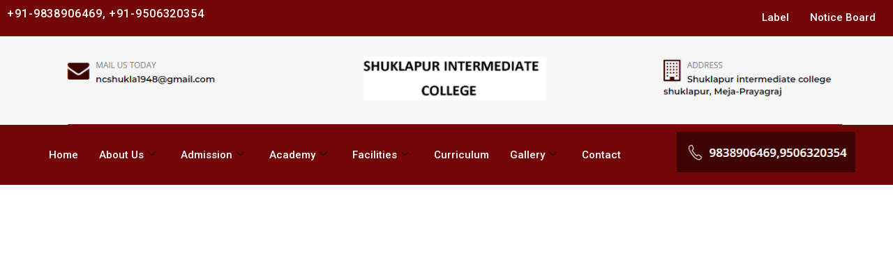

--- FILE ---
content_type: text/css
request_url: https://shuklpurintercollege.in/wp-content/uploads/elementor/css/post-26.css?ver=1763035362
body_size: 707
content:
.elementor-26 .elementor-element.elementor-element-0e13679:not(.elementor-motion-effects-element-type-background), .elementor-26 .elementor-element.elementor-element-0e13679 > .elementor-motion-effects-container > .elementor-motion-effects-layer{background-color:#730606;}.elementor-26 .elementor-element.elementor-element-0e13679{transition:background 0.3s, border 0.3s, border-radius 0.3s, box-shadow 0.3s;}.elementor-26 .elementor-element.elementor-element-0e13679 > .elementor-background-overlay{transition:background 0.3s, border-radius 0.3s, opacity 0.3s;}.elementor-widget-heading .elementor-heading-title{font-family:var( --e-global-typography-primary-font-family ), Sans-serif;font-weight:var( --e-global-typography-primary-font-weight );color:var( --e-global-color-primary );}.elementor-26 .elementor-element.elementor-element-2eb2e3a{text-align:left;}.elementor-26 .elementor-element.elementor-element-2eb2e3a .elementor-heading-title{font-family:"Roboto", Sans-serif;font-weight:500;letter-spacing:0.9px;color:#FFFFFF;}.elementor-26 .elementor-element.elementor-element-354a83c .elementskit-menu-container{height:30px;border-radius:0px 0px 0px 0px;}.elementor-26 .elementor-element.elementor-element-354a83c .elementskit-navbar-nav > li > a{color:#FFFFFF;padding:0px 15px 0px 15px;}.elementor-26 .elementor-element.elementor-element-354a83c .elementskit-navbar-nav > li > a:hover{color:#707070;}.elementor-26 .elementor-element.elementor-element-354a83c .elementskit-navbar-nav > li > a:focus{color:#707070;}.elementor-26 .elementor-element.elementor-element-354a83c .elementskit-navbar-nav > li > a:active{color:#707070;}.elementor-26 .elementor-element.elementor-element-354a83c .elementskit-navbar-nav > li:hover > a{color:#707070;}.elementor-26 .elementor-element.elementor-element-354a83c .elementskit-navbar-nav > li:hover > a .elementskit-submenu-indicator{color:#707070;}.elementor-26 .elementor-element.elementor-element-354a83c .elementskit-navbar-nav > li > a:hover .elementskit-submenu-indicator{color:#707070;}.elementor-26 .elementor-element.elementor-element-354a83c .elementskit-navbar-nav > li > a:focus .elementskit-submenu-indicator{color:#707070;}.elementor-26 .elementor-element.elementor-element-354a83c .elementskit-navbar-nav > li > a:active .elementskit-submenu-indicator{color:#707070;}.elementor-26 .elementor-element.elementor-element-354a83c .elementskit-navbar-nav > li.current-menu-item > a{color:#707070;}.elementor-26 .elementor-element.elementor-element-354a83c .elementskit-navbar-nav > li.current-menu-ancestor > a{color:#707070;}.elementor-26 .elementor-element.elementor-element-354a83c .elementskit-navbar-nav > li.current-menu-ancestor > a .elementskit-submenu-indicator{color:#707070;}.elementor-26 .elementor-element.elementor-element-354a83c .elementskit-navbar-nav > li > a .elementskit-submenu-indicator{color:#101010;fill:#101010;}.elementor-26 .elementor-element.elementor-element-354a83c .elementskit-navbar-nav > li > a .ekit-submenu-indicator-icon{color:#101010;fill:#101010;}.elementor-26 .elementor-element.elementor-element-354a83c .elementskit-navbar-nav .elementskit-submenu-panel > li > a{padding:15px 15px 15px 15px;color:#000000;}.elementor-26 .elementor-element.elementor-element-354a83c .elementskit-navbar-nav .elementskit-submenu-panel > li > a:hover{color:#707070;}.elementor-26 .elementor-element.elementor-element-354a83c .elementskit-navbar-nav .elementskit-submenu-panel > li > a:focus{color:#707070;}.elementor-26 .elementor-element.elementor-element-354a83c .elementskit-navbar-nav .elementskit-submenu-panel > li > a:active{color:#707070;}.elementor-26 .elementor-element.elementor-element-354a83c .elementskit-navbar-nav .elementskit-submenu-panel > li:hover > a{color:#707070;}.elementor-26 .elementor-element.elementor-element-354a83c .elementskit-navbar-nav .elementskit-submenu-panel > li.current-menu-item > a{color:#707070 !important;}.elementor-26 .elementor-element.elementor-element-354a83c .elementskit-submenu-panel{padding:15px 0px 15px 0px;}.elementor-26 .elementor-element.elementor-element-354a83c .elementskit-navbar-nav .elementskit-submenu-panel{border-radius:0px 0px 0px 0px;min-width:220px;}.elementor-26 .elementor-element.elementor-element-354a83c .elementskit-menu-hamburger{float:right;}.elementor-26 .elementor-element.elementor-element-354a83c .elementskit-menu-hamburger .elementskit-menu-hamburger-icon{background-color:rgba(0, 0, 0, 0.5);}.elementor-26 .elementor-element.elementor-element-354a83c .elementskit-menu-hamburger > .ekit-menu-icon{color:rgba(0, 0, 0, 0.5);}.elementor-26 .elementor-element.elementor-element-354a83c .elementskit-menu-hamburger:hover .elementskit-menu-hamburger-icon{background-color:rgba(0, 0, 0, 0.5);}.elementor-26 .elementor-element.elementor-element-354a83c .elementskit-menu-hamburger:hover > .ekit-menu-icon{color:rgba(0, 0, 0, 0.5);}.elementor-26 .elementor-element.elementor-element-354a83c .elementskit-menu-close{color:rgba(51, 51, 51, 1);}.elementor-26 .elementor-element.elementor-element-354a83c .elementskit-menu-close:hover{color:rgba(0, 0, 0, 0.5);}.elementor-widget-image .widget-image-caption{color:var( --e-global-color-text );font-family:var( --e-global-typography-text-font-family ), Sans-serif;font-weight:var( --e-global-typography-text-font-weight );}.elementor-26 .elementor-element.elementor-element-4cae6a8:not(.elementor-motion-effects-element-type-background), .elementor-26 .elementor-element.elementor-element-4cae6a8 > .elementor-motion-effects-container > .elementor-motion-effects-layer{background-color:#730606;}.elementor-26 .elementor-element.elementor-element-4cae6a8{transition:background 0.3s, border 0.3s, border-radius 0.3s, box-shadow 0.3s;}.elementor-26 .elementor-element.elementor-element-4cae6a8 > .elementor-background-overlay{transition:background 0.3s, border-radius 0.3s, opacity 0.3s;}.elementor-26 .elementor-element.elementor-element-3339648 .elementskit-menu-container{height:66px;border-radius:0px 0px 0px 0px;}.elementor-26 .elementor-element.elementor-element-3339648 .elementskit-navbar-nav > li > a{color:#FFFFFF;padding:0px 15px 0px 15px;}.elementor-26 .elementor-element.elementor-element-3339648 .elementskit-navbar-nav > li > a:hover{color:#707070;}.elementor-26 .elementor-element.elementor-element-3339648 .elementskit-navbar-nav > li > a:focus{color:#707070;}.elementor-26 .elementor-element.elementor-element-3339648 .elementskit-navbar-nav > li > a:active{color:#707070;}.elementor-26 .elementor-element.elementor-element-3339648 .elementskit-navbar-nav > li:hover > a{color:#707070;}.elementor-26 .elementor-element.elementor-element-3339648 .elementskit-navbar-nav > li:hover > a .elementskit-submenu-indicator{color:#707070;}.elementor-26 .elementor-element.elementor-element-3339648 .elementskit-navbar-nav > li > a:hover .elementskit-submenu-indicator{color:#707070;}.elementor-26 .elementor-element.elementor-element-3339648 .elementskit-navbar-nav > li > a:focus .elementskit-submenu-indicator{color:#707070;}.elementor-26 .elementor-element.elementor-element-3339648 .elementskit-navbar-nav > li > a:active .elementskit-submenu-indicator{color:#707070;}.elementor-26 .elementor-element.elementor-element-3339648 .elementskit-navbar-nav > li.current-menu-item > a{color:#FFFFFF;}.elementor-26 .elementor-element.elementor-element-3339648 .elementskit-navbar-nav > li.current-menu-ancestor > a{color:#FFFFFF;}.elementor-26 .elementor-element.elementor-element-3339648 .elementskit-navbar-nav > li.current-menu-ancestor > a .elementskit-submenu-indicator{color:#FFFFFF;}.elementor-26 .elementor-element.elementor-element-3339648 .elementskit-navbar-nav > li > a .elementskit-submenu-indicator{color:#101010;fill:#101010;}.elementor-26 .elementor-element.elementor-element-3339648 .elementskit-navbar-nav > li > a .ekit-submenu-indicator-icon{color:#101010;fill:#101010;}.elementor-26 .elementor-element.elementor-element-3339648 .elementskit-navbar-nav .elementskit-submenu-panel > li > a{padding:15px 15px 15px 15px;color:#000000;}.elementor-26 .elementor-element.elementor-element-3339648 .elementskit-navbar-nav .elementskit-submenu-panel > li > a:hover{color:#707070;}.elementor-26 .elementor-element.elementor-element-3339648 .elementskit-navbar-nav .elementskit-submenu-panel > li > a:focus{color:#707070;}.elementor-26 .elementor-element.elementor-element-3339648 .elementskit-navbar-nav .elementskit-submenu-panel > li > a:active{color:#707070;}.elementor-26 .elementor-element.elementor-element-3339648 .elementskit-navbar-nav .elementskit-submenu-panel > li:hover > a{color:#707070;}.elementor-26 .elementor-element.elementor-element-3339648 .elementskit-navbar-nav .elementskit-submenu-panel > li.current-menu-item > a{color:#707070 !important;}.elementor-26 .elementor-element.elementor-element-3339648 .elementskit-submenu-panel{padding:15px 0px 15px 0px;}.elementor-26 .elementor-element.elementor-element-3339648 .elementskit-navbar-nav .elementskit-submenu-panel{border-radius:0px 0px 0px 0px;min-width:220px;}.elementor-26 .elementor-element.elementor-element-3339648 .elementskit-menu-hamburger{float:right;}.elementor-26 .elementor-element.elementor-element-3339648 .elementskit-menu-hamburger .elementskit-menu-hamburger-icon{background-color:rgba(0, 0, 0, 0.5);}.elementor-26 .elementor-element.elementor-element-3339648 .elementskit-menu-hamburger > .ekit-menu-icon{color:rgba(0, 0, 0, 0.5);}.elementor-26 .elementor-element.elementor-element-3339648 .elementskit-menu-hamburger:hover .elementskit-menu-hamburger-icon{background-color:rgba(0, 0, 0, 0.5);}.elementor-26 .elementor-element.elementor-element-3339648 .elementskit-menu-hamburger:hover > .ekit-menu-icon{color:rgba(0, 0, 0, 0.5);}.elementor-26 .elementor-element.elementor-element-3339648 .elementskit-menu-close{color:rgba(51, 51, 51, 1);}.elementor-26 .elementor-element.elementor-element-3339648 .elementskit-menu-close:hover{color:rgba(0, 0, 0, 0.5);}.elementor-26 .elementor-element.elementor-element-3982b1a{width:var( --container-widget-width, 85.556% );max-width:85.556%;--container-widget-width:85.556%;--container-widget-flex-grow:0;text-align:right;}@media(min-width:768px){.elementor-26 .elementor-element.elementor-element-84df8ef{width:75.024%;}.elementor-26 .elementor-element.elementor-element-866b7a7{width:24.93%;}}@media(max-width:1024px){.elementor-26 .elementor-element.elementor-element-354a83c .elementskit-nav-identity-panel{padding:10px 0px 10px 0px;}.elementor-26 .elementor-element.elementor-element-354a83c .elementskit-menu-container{max-width:350px;border-radius:0px 0px 0px 0px;}.elementor-26 .elementor-element.elementor-element-354a83c .elementskit-navbar-nav > li > a{color:#000000;padding:10px 15px 10px 15px;}.elementor-26 .elementor-element.elementor-element-354a83c .elementskit-navbar-nav .elementskit-submenu-panel > li > a{padding:15px 15px 15px 15px;}.elementor-26 .elementor-element.elementor-element-354a83c .elementskit-navbar-nav .elementskit-submenu-panel{border-radius:0px 0px 0px 0px;}.elementor-26 .elementor-element.elementor-element-354a83c .elementskit-menu-hamburger{padding:8px 8px 8px 8px;width:45px;border-radius:3px;}.elementor-26 .elementor-element.elementor-element-354a83c .elementskit-menu-close{padding:8px 8px 8px 8px;margin:12px 12px 12px 12px;width:45px;border-radius:3px;}.elementor-26 .elementor-element.elementor-element-354a83c .elementskit-nav-logo > img{max-width:160px;max-height:60px;}.elementor-26 .elementor-element.elementor-element-354a83c .elementskit-nav-logo{margin:5px 0px 5px 0px;padding:5px 5px 5px 5px;}.elementor-26 .elementor-element.elementor-element-3339648 .elementskit-nav-identity-panel{padding:10px 0px 10px 0px;}.elementor-26 .elementor-element.elementor-element-3339648 .elementskit-menu-container{max-width:350px;border-radius:0px 0px 0px 0px;}.elementor-26 .elementor-element.elementor-element-3339648 .elementskit-navbar-nav > li > a{color:#000000;padding:10px 15px 10px 15px;}.elementor-26 .elementor-element.elementor-element-3339648 .elementskit-navbar-nav .elementskit-submenu-panel > li > a{padding:15px 15px 15px 15px;}.elementor-26 .elementor-element.elementor-element-3339648 .elementskit-navbar-nav .elementskit-submenu-panel{border-radius:0px 0px 0px 0px;}.elementor-26 .elementor-element.elementor-element-3339648 .elementskit-menu-hamburger{padding:8px 8px 8px 8px;width:45px;border-radius:3px;}.elementor-26 .elementor-element.elementor-element-3339648 .elementskit-menu-close{padding:8px 8px 8px 8px;margin:12px 12px 12px 12px;width:45px;border-radius:3px;}.elementor-26 .elementor-element.elementor-element-3339648 .elementskit-nav-logo > img{max-width:160px;max-height:60px;}.elementor-26 .elementor-element.elementor-element-3339648 .elementskit-nav-logo{margin:5px 0px 5px 0px;padding:5px 5px 5px 5px;}}@media(max-width:767px){.elementor-26 .elementor-element.elementor-element-354a83c .elementskit-nav-logo > img{max-width:120px;max-height:50px;}.elementor-26 .elementor-element.elementor-element-3339648 .elementskit-nav-logo > img{max-width:120px;max-height:50px;}}

--- FILE ---
content_type: text/css
request_url: https://shuklpurintercollege.in/wp-content/uploads/elementor/css/post-27.css?ver=1763035362
body_size: 225
content:
.elementor-27 .elementor-element.elementor-element-6d72364:not(.elementor-motion-effects-element-type-background), .elementor-27 .elementor-element.elementor-element-6d72364 > .elementor-motion-effects-container > .elementor-motion-effects-layer{background-color:#730606;}.elementor-27 .elementor-element.elementor-element-6d72364{transition:background 0.3s, border 0.3s, border-radius 0.3s, box-shadow 0.3s;}.elementor-27 .elementor-element.elementor-element-6d72364 > .elementor-background-overlay{transition:background 0.3s, border-radius 0.3s, opacity 0.3s;}.elementor-27 .elementor-element.elementor-element-bc3e737 > .elementor-element-populated{margin:9px 0px 0px 0px;--e-column-margin-right:0px;--e-column-margin-left:0px;}.elementor-widget-image .widget-image-caption{color:var( --e-global-color-text );font-family:var( --e-global-typography-text-font-family ), Sans-serif;font-weight:var( --e-global-typography-text-font-weight );}.elementor-27 .elementor-element.elementor-element-d804ddc > .elementor-widget-container{margin:0px 0px 0px 0px;}.elementor-widget-text-editor{font-family:var( --e-global-typography-text-font-family ), Sans-serif;font-weight:var( --e-global-typography-text-font-weight );color:var( --e-global-color-text );}.elementor-widget-text-editor.elementor-drop-cap-view-stacked .elementor-drop-cap{background-color:var( --e-global-color-primary );}.elementor-widget-text-editor.elementor-drop-cap-view-framed .elementor-drop-cap, .elementor-widget-text-editor.elementor-drop-cap-view-default .elementor-drop-cap{color:var( --e-global-color-primary );border-color:var( --e-global-color-primary );}.elementor-27 .elementor-element.elementor-element-888ad26{text-align:justify;color:#FFFFFF;}.elementor-27 .elementor-element.elementor-element-70e5e6c > .elementor-element-populated{margin:10px 0px 0px 0px;--e-column-margin-right:0px;--e-column-margin-left:0px;}.elementor-widget-heading .elementor-heading-title{font-family:var( --e-global-typography-primary-font-family ), Sans-serif;font-weight:var( --e-global-typography-primary-font-weight );color:var( --e-global-color-primary );}.elementor-27 .elementor-element.elementor-element-304311a .elementor-heading-title{color:#FFFFFF;}.elementor-27 .elementor-element.elementor-element-e27f8c4{font-family:"Roboto", Sans-serif;font-weight:400;text-shadow:0px 0px 10px rgba(0,0,0,0.3);color:#7A7A7A;}.elementor-27 .elementor-element.elementor-element-64332f0 > .elementor-element-populated{margin:10px 0px 0px 0px;--e-column-margin-right:0px;--e-column-margin-left:0px;}.elementor-27 .elementor-element.elementor-element-ad07d05 .elementor-heading-title{color:#FFFFFF;}.elementor-27 .elementor-element.elementor-element-f124ec5:not(.elementor-motion-effects-element-type-background), .elementor-27 .elementor-element.elementor-element-f124ec5 > .elementor-motion-effects-container > .elementor-motion-effects-layer{background-color:#730606;}.elementor-27 .elementor-element.elementor-element-f124ec5{transition:background 0.3s, border 0.3s, border-radius 0.3s, box-shadow 0.3s;}.elementor-27 .elementor-element.elementor-element-f124ec5 > .elementor-background-overlay{transition:background 0.3s, border-radius 0.3s, opacity 0.3s;}.elementor-27 .elementor-element.elementor-element-816f0a8 .elementor-heading-title{color:#FFFFFF;}.elementor-27 .elementor-element.elementor-element-07497db{color:#FFFFFF;}.elementor-27 .elementor-element.elementor-element-0f2e5c0 .elementor-heading-title{color:#FFFFFF;}.elementor-27 .elementor-element.elementor-element-1ab5fa1{--grid-template-columns:repeat(0, auto);--grid-column-gap:5px;--grid-row-gap:0px;}.elementor-27 .elementor-element.elementor-element-1ab5fa1 .elementor-widget-container{text-align:left;}.elementor-27 .elementor-element.elementor-element-1ab5fa1 .elementor-social-icon{background-color:#730606;}.elementor-27 .elementor-element.elementor-element-1ab5fa1 .elementor-social-icon i{color:#FFFFFF;}.elementor-27 .elementor-element.elementor-element-1ab5fa1 .elementor-social-icon svg{fill:#FFFFFF;}

--- FILE ---
content_type: text/css
request_url: https://shuklpurintercollege.in/wp-content/uploads/elementor/css/post-30.css?ver=1763040649
body_size: 2161
content:
.elementor-30 .elementor-element.elementor-element-71cee62{margin-top:31px;margin-bottom:31px;}.elementor-widget-image .widget-image-caption{color:var( --e-global-color-text );font-family:var( --e-global-typography-text-font-family ), Sans-serif;font-weight:var( --e-global-typography-text-font-weight );}.elementor-30 .elementor-element.elementor-element-6efdf316:not(.elementor-motion-effects-element-type-background), .elementor-30 .elementor-element.elementor-element-6efdf316 > .elementor-motion-effects-container > .elementor-motion-effects-layer{background-color:#F7F9FB;}.elementor-30 .elementor-element.elementor-element-6efdf316{transition:background 0.3s, border 0.3s, border-radius 0.3s, box-shadow 0.3s;margin-top:0px;margin-bottom:0px;padding:100px 0px 100px 0px;}.elementor-30 .elementor-element.elementor-element-6efdf316 > .elementor-background-overlay{transition:background 0.3s, border-radius 0.3s, opacity 0.3s;}.elementor-30 .elementor-element.elementor-element-6c47f0a6 > .elementor-widget-container{margin:0px 0px 40px 0px;}.elementor-30 .elementor-element.elementor-element-6c47f0a6 .elementskit-section-title-wraper .elementskit-section-title > span{color:#000000;}.elementor-30 .elementor-element.elementor-element-6c47f0a6 .elementskit-section-title-wraper .elementskit-section-title:hover > span{color:#000000;}.elementor-30 .elementor-element.elementor-element-6c47f0a6 .elementskit-section-title-wraper .elementskit-border-divider{width:40px;}.elementor-30 .elementor-element.elementor-element-6c47f0a6 .elementskit-section-title-wraper .elementskit-border-divider.elementskit-style-long{width:40px;height:4px;}.elementor-30 .elementor-element.elementor-element-6c47f0a6 .elementskit-section-title-wraper .elementskit-border-star{width:40px;height:4px;}.elementor-30 .elementor-element.elementor-element-6c47f0a6 .elementskit-section-title-wraper .elementskit-border-divider, .elementor-30 .elementor-element.elementor-element-6c47f0a6 .elementskit-border-divider::before{height:4px;}.elementor-30 .elementor-element.elementor-element-3f2e8fb8{margin-top:-145px;margin-bottom:-145px;}.elementor-30 .elementor-element.elementor-element-b5f5b66 .elementskit-info-image-box.floating-style .elementskit-box-body, .elementor-30 .elementor-element.elementor-element-b5f5b66 .elementskit-info-image-box.floating-style .elementskit-box-body::before, .elementor-30 .elementor-element.elementor-element-b5f5b66 .elementskit-info-image-box.floating-style .elementskit-box-body::after{background-color:#ffffff;box-shadow:-1.21px 6.894px 15px 0px rgba(0,0,0,0.07);}.elementor-30 .elementor-element.elementor-element-b5f5b66 .elementskit-info-image-box .elementskit-box-body{background-color:#ffffff;padding:30px 35px 30px 35px;box-shadow:-1.21px 6.894px 15px 0px rgba(0,0,0,0.07);}.elementor-30 .elementor-element.elementor-element-b5f5b66 .elementskit-info-image-box.floating-style .elementskit-box-body{height:90px;margin-top:-40px;width:90%;}.elementor-30 .elementor-element.elementor-element-b5f5b66 .elementskit-info-image-box.floating-style .elementskit-box-body .elementskit-info-box-title > i {color:#000000;}.elementor-30 .elementor-element.elementor-element-b5f5b66 .elementskit-info-image-box.floating-style .elementskit-box-body .elementskit-info-box-title > svg path{stroke:#000000;fill:#000000;}.elementor-30 .elementor-element.elementor-element-b5f5b66 .elementskit-info-image-box.floating-style:hover .elementskit-box-body{height:211px;}.elementor-30 .elementor-element.elementor-element-b5f5b66 .elementskit-info-image-box.floating-style:hover .elementskit-box-body .elementskit-info-box-title > i {color:#2575fc;}.elementor-30 .elementor-element.elementor-element-b5f5b66 .elementskit-info-image-box.floating-style:hover .elementskit-box-body .elementskit-info-box-title > svg path{stroke:#2575fc;fill:#2575fc;}.elementor-30 .elementor-element.elementor-element-b5f5b66 .elementskit-info-image-box.floating-style .elementskit-box-body .elementskit-info-box-title > i{font-size:26px;}.elementor-30 .elementor-element.elementor-element-b5f5b66 .elementskit-info-image-box.floating-style .elementskit-box-body .elementskit-info-box-title > svg{max-width:26px;}.elementor-30 .elementor-element.elementor-element-b5f5b66 .elementskit-info-image-box  .elementskit-box-header img{opacity:1;}.elementor-30 .elementor-element.elementor-element-b5f5b66 .elementskit-info-image-box.elementskit-thumb-card >  img{opacity:1;}.elementor-30 .elementor-element.elementor-element-b5f5b66 .elementskit-info-image-box:hover  .elementskit-box-header img{opacity:1;transform:scale(1.01);}.elementor-30 .elementor-element.elementor-element-b5f5b66 .elementskit-info-image-box.elementskit-thumb-card:hover >  img{opacity:1;transform:scale(1.01);}.elementor-30 .elementor-element.elementor-element-b5f5b66 .elementskit-info-image-box .elementskit-info-box-title{margin:0px 0px 20px 0px;}.elementor-30 .elementor-element.elementor-element-b5f5b66 .elementskit-info-image-box .elementskit-info-box-title {color:#000000;}.elementor-30 .elementor-element.elementor-element-b5f5b66 .elementskit-info-image-box .elementskit-info-box-title a{color:#000000;}.elementor-30 .elementor-element.elementor-element-b5f5b66 .elementskit-info-image-box .elementskit-info-box-title svg path{stroke:#000000;fill:#000000;}.elementor-30 .elementor-element.elementor-element-b5f5b66 .elementskit-info-image-box .elementskit-box-style-content{margin:0px 0px 14px 0px;}.elementor-30 .elementor-element.elementor-element-4ff30920 .elementskit-info-image-box.floating-style .elementskit-box-body, .elementor-30 .elementor-element.elementor-element-4ff30920 .elementskit-info-image-box.floating-style .elementskit-box-body::before, .elementor-30 .elementor-element.elementor-element-4ff30920 .elementskit-info-image-box.floating-style .elementskit-box-body::after{background-color:#ffffff;box-shadow:-1.21px 6.894px 15px 0px rgba(0,0,0,0.07);}.elementor-30 .elementor-element.elementor-element-4ff30920 .elementskit-info-image-box .elementskit-box-body{background-color:#ffffff;padding:30px 35px 30px 35px;box-shadow:-1.21px 6.894px 15px 0px rgba(0,0,0,0.07);}.elementor-30 .elementor-element.elementor-element-4ff30920 .elementskit-info-image-box.floating-style .elementskit-box-body{height:90px;margin-top:-40px;width:90%;}.elementor-30 .elementor-element.elementor-element-4ff30920 .elementskit-info-image-box.floating-style .elementskit-box-body .elementskit-info-box-title > i {color:#000000;}.elementor-30 .elementor-element.elementor-element-4ff30920 .elementskit-info-image-box.floating-style .elementskit-box-body .elementskit-info-box-title > svg path{stroke:#000000;fill:#000000;}.elementor-30 .elementor-element.elementor-element-4ff30920 .elementskit-info-image-box.floating-style:hover .elementskit-box-body{height:211px;}.elementor-30 .elementor-element.elementor-element-4ff30920 .elementskit-info-image-box.floating-style:hover .elementskit-box-body .elementskit-info-box-title > i {color:#2575fc;}.elementor-30 .elementor-element.elementor-element-4ff30920 .elementskit-info-image-box.floating-style:hover .elementskit-box-body .elementskit-info-box-title > svg path{stroke:#2575fc;fill:#2575fc;}.elementor-30 .elementor-element.elementor-element-4ff30920 .elementskit-info-image-box.floating-style .elementskit-box-body .elementskit-info-box-title > i{font-size:26px;}.elementor-30 .elementor-element.elementor-element-4ff30920 .elementskit-info-image-box.floating-style .elementskit-box-body .elementskit-info-box-title > svg{max-width:26px;}.elementor-30 .elementor-element.elementor-element-4ff30920 .elementskit-info-image-box  .elementskit-box-header img{opacity:1;}.elementor-30 .elementor-element.elementor-element-4ff30920 .elementskit-info-image-box.elementskit-thumb-card >  img{opacity:1;}.elementor-30 .elementor-element.elementor-element-4ff30920 .elementskit-info-image-box:hover  .elementskit-box-header img{opacity:1;transform:scale(1.01);}.elementor-30 .elementor-element.elementor-element-4ff30920 .elementskit-info-image-box.elementskit-thumb-card:hover >  img{opacity:1;transform:scale(1.01);}.elementor-30 .elementor-element.elementor-element-4ff30920 .elementskit-info-image-box .elementskit-info-box-title{margin:0px 0px 20px 0px;}.elementor-30 .elementor-element.elementor-element-4ff30920 .elementskit-info-image-box .elementskit-info-box-title {color:#000000;}.elementor-30 .elementor-element.elementor-element-4ff30920 .elementskit-info-image-box .elementskit-info-box-title a{color:#000000;}.elementor-30 .elementor-element.elementor-element-4ff30920 .elementskit-info-image-box .elementskit-info-box-title svg path{stroke:#000000;fill:#000000;}.elementor-30 .elementor-element.elementor-element-4ff30920 .elementskit-info-image-box .elementskit-box-style-content{margin:0px 0px 14px 0px;}.elementor-30 .elementor-element.elementor-element-61d2a915 .elementskit-info-image-box.floating-style .elementskit-box-body, .elementor-30 .elementor-element.elementor-element-61d2a915 .elementskit-info-image-box.floating-style .elementskit-box-body::before, .elementor-30 .elementor-element.elementor-element-61d2a915 .elementskit-info-image-box.floating-style .elementskit-box-body::after{background-color:#ffffff;box-shadow:-1.21px 6.894px 15px 0px rgba(0,0,0,0.07);}.elementor-30 .elementor-element.elementor-element-61d2a915 .elementskit-info-image-box .elementskit-box-body{background-color:#ffffff;padding:30px 35px 30px 35px;box-shadow:-1.21px 6.894px 15px 0px rgba(0,0,0,0.07);}.elementor-30 .elementor-element.elementor-element-61d2a915 .elementskit-info-image-box.floating-style .elementskit-box-body{height:90px;margin-top:-40px;width:90%;}.elementor-30 .elementor-element.elementor-element-61d2a915 .elementskit-info-image-box.floating-style .elementskit-box-body .elementskit-info-box-title > i {color:#000000;}.elementor-30 .elementor-element.elementor-element-61d2a915 .elementskit-info-image-box.floating-style .elementskit-box-body .elementskit-info-box-title > svg path{stroke:#000000;fill:#000000;}.elementor-30 .elementor-element.elementor-element-61d2a915 .elementskit-info-image-box.floating-style:hover .elementskit-box-body{height:211px;}.elementor-30 .elementor-element.elementor-element-61d2a915 .elementskit-info-image-box.floating-style:hover .elementskit-box-body .elementskit-info-box-title > i {color:#2575fc;}.elementor-30 .elementor-element.elementor-element-61d2a915 .elementskit-info-image-box.floating-style:hover .elementskit-box-body .elementskit-info-box-title > svg path{stroke:#2575fc;fill:#2575fc;}.elementor-30 .elementor-element.elementor-element-61d2a915 .elementskit-info-image-box.floating-style .elementskit-box-body .elementskit-info-box-title > i{font-size:26px;}.elementor-30 .elementor-element.elementor-element-61d2a915 .elementskit-info-image-box.floating-style .elementskit-box-body .elementskit-info-box-title > svg{max-width:26px;}.elementor-30 .elementor-element.elementor-element-61d2a915 .elementskit-info-image-box  .elementskit-box-header img{opacity:1;}.elementor-30 .elementor-element.elementor-element-61d2a915 .elementskit-info-image-box.elementskit-thumb-card >  img{opacity:1;}.elementor-30 .elementor-element.elementor-element-61d2a915 .elementskit-info-image-box:hover  .elementskit-box-header img{opacity:1;transform:scale(1.01);}.elementor-30 .elementor-element.elementor-element-61d2a915 .elementskit-info-image-box.elementskit-thumb-card:hover >  img{opacity:1;transform:scale(1.01);}.elementor-30 .elementor-element.elementor-element-61d2a915 .elementskit-info-image-box .elementskit-info-box-title{margin:0px 0px 20px 0px;}.elementor-30 .elementor-element.elementor-element-61d2a915 .elementskit-info-image-box .elementskit-info-box-title {color:#000000;}.elementor-30 .elementor-element.elementor-element-61d2a915 .elementskit-info-image-box .elementskit-info-box-title a{color:#000000;}.elementor-30 .elementor-element.elementor-element-61d2a915 .elementskit-info-image-box .elementskit-info-box-title svg path{stroke:#000000;fill:#000000;}.elementor-30 .elementor-element.elementor-element-61d2a915 .elementskit-info-image-box .elementskit-box-style-content{margin:0px 0px 14px 0px;}.elementor-30 .elementor-element.elementor-element-59d9945{margin-top:81px;margin-bottom:81px;}.elementor-widget-text-editor{font-family:var( --e-global-typography-text-font-family ), Sans-serif;font-weight:var( --e-global-typography-text-font-weight );color:var( --e-global-color-text );}.elementor-widget-text-editor.elementor-drop-cap-view-stacked .elementor-drop-cap{background-color:var( --e-global-color-primary );}.elementor-widget-text-editor.elementor-drop-cap-view-framed .elementor-drop-cap, .elementor-widget-text-editor.elementor-drop-cap-view-default .elementor-drop-cap{color:var( --e-global-color-primary );border-color:var( --e-global-color-primary );}.elementor-30 .elementor-element.elementor-element-5136e8d{text-align:justify;}.elementor-widget-button .elementor-button{background-color:var( --e-global-color-accent );font-family:var( --e-global-typography-accent-font-family ), Sans-serif;font-weight:var( --e-global-typography-accent-font-weight );}.elementor-30 .elementor-element.elementor-element-61bdb48 .elementor-button{background-color:#730606;}.elementor-30 .elementor-element.elementor-element-a748617{margin-top:61px;margin-bottom:61px;}.elementor-30 .elementor-element.elementor-element-7b558472:not(.elementor-motion-effects-element-type-background), .elementor-30 .elementor-element.elementor-element-7b558472 > .elementor-motion-effects-container > .elementor-motion-effects-layer{background-color:#F7F9FB;}.elementor-30 .elementor-element.elementor-element-7b558472{transition:background 0.3s, border 0.3s, border-radius 0.3s, box-shadow 0.3s;margin-top:0px;margin-bottom:0px;padding:100px 0px 100px 0px;}.elementor-30 .elementor-element.elementor-element-7b558472 > .elementor-background-overlay{transition:background 0.3s, border-radius 0.3s, opacity 0.3s;}.elementor-30 .elementor-element.elementor-element-1417244d > .elementor-widget-container{margin:0px 0px 40px 0px;}.elementor-30 .elementor-element.elementor-element-1417244d .elementskit-section-title-wraper .elementskit-section-title > span{color:#000000;}.elementor-30 .elementor-element.elementor-element-1417244d .elementskit-section-title-wraper .elementskit-section-title:hover > span{color:#000000;}.elementor-30 .elementor-element.elementor-element-1417244d .elementskit-section-title-wraper .elementskit-border-divider{width:40px;}.elementor-30 .elementor-element.elementor-element-1417244d .elementskit-section-title-wraper .elementskit-border-divider.elementskit-style-long{width:40px;height:4px;}.elementor-30 .elementor-element.elementor-element-1417244d .elementskit-section-title-wraper .elementskit-border-star{width:40px;height:4px;}.elementor-30 .elementor-element.elementor-element-1417244d .elementskit-section-title-wraper .elementskit-border-divider, .elementor-30 .elementor-element.elementor-element-1417244d .elementskit-border-divider::before{height:4px;}.elementor-30 .elementor-element.elementor-element-46208b94{margin-top:-167px;margin-bottom:-167px;}.elementor-30 .elementor-element.elementor-element-5be2c17b .elementskit-info-image-box.floating-style .elementskit-box-body, .elementor-30 .elementor-element.elementor-element-5be2c17b .elementskit-info-image-box.floating-style .elementskit-box-body::before, .elementor-30 .elementor-element.elementor-element-5be2c17b .elementskit-info-image-box.floating-style .elementskit-box-body::after{background-color:#ffffff;box-shadow:-1.21px 6.894px 15px 0px rgba(0,0,0,0.07);}.elementor-30 .elementor-element.elementor-element-5be2c17b .elementskit-info-image-box .elementskit-box-body{background-color:#ffffff;padding:30px 35px 30px 35px;box-shadow:-1.21px 6.894px 15px 0px rgba(0,0,0,0.07);}.elementor-30 .elementor-element.elementor-element-5be2c17b .elementskit-info-image-box.floating-style .elementskit-box-body{height:90px;margin-top:-40px;width:90%;}.elementor-30 .elementor-element.elementor-element-5be2c17b .elementskit-info-image-box.floating-style .elementskit-box-body .elementskit-info-box-title > i {color:#000000;}.elementor-30 .elementor-element.elementor-element-5be2c17b .elementskit-info-image-box.floating-style .elementskit-box-body .elementskit-info-box-title > svg path{stroke:#000000;fill:#000000;}.elementor-30 .elementor-element.elementor-element-5be2c17b .elementskit-info-image-box.floating-style:hover .elementskit-box-body{height:211px;}.elementor-30 .elementor-element.elementor-element-5be2c17b .elementskit-info-image-box.floating-style:hover .elementskit-box-body .elementskit-info-box-title > i {color:#2575fc;}.elementor-30 .elementor-element.elementor-element-5be2c17b .elementskit-info-image-box.floating-style:hover .elementskit-box-body .elementskit-info-box-title > svg path{stroke:#2575fc;fill:#2575fc;}.elementor-30 .elementor-element.elementor-element-5be2c17b .elementskit-info-image-box.floating-style .elementskit-box-body .elementskit-info-box-title > i{font-size:26px;}.elementor-30 .elementor-element.elementor-element-5be2c17b .elementskit-info-image-box.floating-style .elementskit-box-body .elementskit-info-box-title > svg{max-width:26px;}.elementor-30 .elementor-element.elementor-element-5be2c17b .elementskit-info-image-box  .elementskit-box-header img{opacity:1;}.elementor-30 .elementor-element.elementor-element-5be2c17b .elementskit-info-image-box.elementskit-thumb-card >  img{opacity:1;}.elementor-30 .elementor-element.elementor-element-5be2c17b .elementskit-info-image-box:hover  .elementskit-box-header img{opacity:1;transform:scale(1.01);}.elementor-30 .elementor-element.elementor-element-5be2c17b .elementskit-info-image-box.elementskit-thumb-card:hover >  img{opacity:1;transform:scale(1.01);}.elementor-30 .elementor-element.elementor-element-5be2c17b .elementskit-info-image-box .elementskit-info-box-title{margin:0px 0px 20px 0px;}.elementor-30 .elementor-element.elementor-element-5be2c17b .elementskit-info-image-box .elementskit-info-box-title {color:#000000;}.elementor-30 .elementor-element.elementor-element-5be2c17b .elementskit-info-image-box .elementskit-info-box-title a{color:#000000;}.elementor-30 .elementor-element.elementor-element-5be2c17b .elementskit-info-image-box .elementskit-info-box-title svg path{stroke:#000000;fill:#000000;}.elementor-30 .elementor-element.elementor-element-5be2c17b .elementskit-info-image-box .elementskit-box-style-content{margin:0px 0px 14px 0px;}.elementor-30 .elementor-element.elementor-element-73a5d5d0 .elementskit-info-image-box.floating-style .elementskit-box-body, .elementor-30 .elementor-element.elementor-element-73a5d5d0 .elementskit-info-image-box.floating-style .elementskit-box-body::before, .elementor-30 .elementor-element.elementor-element-73a5d5d0 .elementskit-info-image-box.floating-style .elementskit-box-body::after{background-color:#ffffff;box-shadow:-1.21px 6.894px 15px 0px rgba(0,0,0,0.07);}.elementor-30 .elementor-element.elementor-element-73a5d5d0 .elementskit-info-image-box .elementskit-box-body{background-color:#ffffff;padding:30px 35px 30px 35px;box-shadow:-1.21px 6.894px 15px 0px rgba(0,0,0,0.07);}.elementor-30 .elementor-element.elementor-element-73a5d5d0 .elementskit-info-image-box.floating-style .elementskit-box-body{height:90px;margin-top:-40px;width:90%;}.elementor-30 .elementor-element.elementor-element-73a5d5d0 .elementskit-info-image-box.floating-style .elementskit-box-body .elementskit-info-box-title > i {color:#000000;}.elementor-30 .elementor-element.elementor-element-73a5d5d0 .elementskit-info-image-box.floating-style .elementskit-box-body .elementskit-info-box-title > svg path{stroke:#000000;fill:#000000;}.elementor-30 .elementor-element.elementor-element-73a5d5d0 .elementskit-info-image-box.floating-style:hover .elementskit-box-body{height:211px;}.elementor-30 .elementor-element.elementor-element-73a5d5d0 .elementskit-info-image-box.floating-style:hover .elementskit-box-body .elementskit-info-box-title > i {color:#2575fc;}.elementor-30 .elementor-element.elementor-element-73a5d5d0 .elementskit-info-image-box.floating-style:hover .elementskit-box-body .elementskit-info-box-title > svg path{stroke:#2575fc;fill:#2575fc;}.elementor-30 .elementor-element.elementor-element-73a5d5d0 .elementskit-info-image-box.floating-style .elementskit-box-body .elementskit-info-box-title > i{font-size:26px;}.elementor-30 .elementor-element.elementor-element-73a5d5d0 .elementskit-info-image-box.floating-style .elementskit-box-body .elementskit-info-box-title > svg{max-width:26px;}.elementor-30 .elementor-element.elementor-element-73a5d5d0 .elementskit-info-image-box  .elementskit-box-header img{opacity:1;}.elementor-30 .elementor-element.elementor-element-73a5d5d0 .elementskit-info-image-box.elementskit-thumb-card >  img{opacity:1;}.elementor-30 .elementor-element.elementor-element-73a5d5d0 .elementskit-info-image-box:hover  .elementskit-box-header img{opacity:1;transform:scale(1.01);}.elementor-30 .elementor-element.elementor-element-73a5d5d0 .elementskit-info-image-box.elementskit-thumb-card:hover >  img{opacity:1;transform:scale(1.01);}.elementor-30 .elementor-element.elementor-element-73a5d5d0 .elementskit-info-image-box .elementskit-info-box-title{margin:0px 0px 20px 0px;}.elementor-30 .elementor-element.elementor-element-73a5d5d0 .elementskit-info-image-box .elementskit-info-box-title {color:#000000;}.elementor-30 .elementor-element.elementor-element-73a5d5d0 .elementskit-info-image-box .elementskit-info-box-title a{color:#000000;}.elementor-30 .elementor-element.elementor-element-73a5d5d0 .elementskit-info-image-box .elementskit-info-box-title svg path{stroke:#000000;fill:#000000;}.elementor-30 .elementor-element.elementor-element-73a5d5d0 .elementskit-info-image-box .elementskit-box-style-content{margin:0px 0px 14px 0px;}.elementor-30 .elementor-element.elementor-element-12bb3734 .elementskit-info-image-box.floating-style .elementskit-box-body, .elementor-30 .elementor-element.elementor-element-12bb3734 .elementskit-info-image-box.floating-style .elementskit-box-body::before, .elementor-30 .elementor-element.elementor-element-12bb3734 .elementskit-info-image-box.floating-style .elementskit-box-body::after{background-color:#ffffff;box-shadow:-1.21px 6.894px 15px 0px rgba(0,0,0,0.07);}.elementor-30 .elementor-element.elementor-element-12bb3734 .elementskit-info-image-box .elementskit-box-body{background-color:#ffffff;padding:30px 35px 30px 35px;box-shadow:-1.21px 6.894px 15px 0px rgba(0,0,0,0.07);}.elementor-30 .elementor-element.elementor-element-12bb3734 .elementskit-info-image-box.floating-style .elementskit-box-body{height:90px;margin-top:-40px;width:90%;}.elementor-30 .elementor-element.elementor-element-12bb3734 .elementskit-info-image-box.floating-style .elementskit-box-body .elementskit-info-box-title > i {color:#000000;}.elementor-30 .elementor-element.elementor-element-12bb3734 .elementskit-info-image-box.floating-style .elementskit-box-body .elementskit-info-box-title > svg path{stroke:#000000;fill:#000000;}.elementor-30 .elementor-element.elementor-element-12bb3734 .elementskit-info-image-box.floating-style:hover .elementskit-box-body{height:211px;}.elementor-30 .elementor-element.elementor-element-12bb3734 .elementskit-info-image-box.floating-style:hover .elementskit-box-body .elementskit-info-box-title > i {color:#2575fc;}.elementor-30 .elementor-element.elementor-element-12bb3734 .elementskit-info-image-box.floating-style:hover .elementskit-box-body .elementskit-info-box-title > svg path{stroke:#2575fc;fill:#2575fc;}.elementor-30 .elementor-element.elementor-element-12bb3734 .elementskit-info-image-box.floating-style .elementskit-box-body .elementskit-info-box-title > i{font-size:26px;}.elementor-30 .elementor-element.elementor-element-12bb3734 .elementskit-info-image-box.floating-style .elementskit-box-body .elementskit-info-box-title > svg{max-width:26px;}.elementor-30 .elementor-element.elementor-element-12bb3734 .elementskit-info-image-box  .elementskit-box-header img{opacity:1;}.elementor-30 .elementor-element.elementor-element-12bb3734 .elementskit-info-image-box.elementskit-thumb-card >  img{opacity:1;}.elementor-30 .elementor-element.elementor-element-12bb3734 .elementskit-info-image-box:hover  .elementskit-box-header img{opacity:1;transform:scale(1.01);}.elementor-30 .elementor-element.elementor-element-12bb3734 .elementskit-info-image-box.elementskit-thumb-card:hover >  img{opacity:1;transform:scale(1.01);}.elementor-30 .elementor-element.elementor-element-12bb3734 .elementskit-info-image-box .elementskit-info-box-title{margin:0px 0px 20px 0px;}.elementor-30 .elementor-element.elementor-element-12bb3734 .elementskit-info-image-box .elementskit-info-box-title {color:#000000;}.elementor-30 .elementor-element.elementor-element-12bb3734 .elementskit-info-image-box .elementskit-info-box-title a{color:#000000;}.elementor-30 .elementor-element.elementor-element-12bb3734 .elementskit-info-image-box .elementskit-info-box-title svg path{stroke:#000000;fill:#000000;}.elementor-30 .elementor-element.elementor-element-12bb3734 .elementskit-info-image-box .elementskit-box-style-content{margin:0px 0px 14px 0px;}.elementor-30 .elementor-element.elementor-element-f4cf949{margin-top:93px;margin-bottom:93px;}.elementor-30 .elementor-element.elementor-element-40bdee4:not(.elementor-motion-effects-element-type-background), .elementor-30 .elementor-element.elementor-element-40bdee4 > .elementor-motion-effects-container > .elementor-motion-effects-layer{background-color:#F7F9FB;}.elementor-30 .elementor-element.elementor-element-40bdee4{transition:background 0.3s, border 0.3s, border-radius 0.3s, box-shadow 0.3s;margin-top:0px;margin-bottom:0px;padding:100px 0px 100px 0px;}.elementor-30 .elementor-element.elementor-element-40bdee4 > .elementor-background-overlay{transition:background 0.3s, border-radius 0.3s, opacity 0.3s;}.elementor-30 .elementor-element.elementor-element-f9c6796 > .elementor-widget-container{margin:0px 0px 40px 0px;}.elementor-30 .elementor-element.elementor-element-f9c6796 .elementskit-section-title-wraper .elementskit-section-title > span{color:#000000;}.elementor-30 .elementor-element.elementor-element-f9c6796 .elementskit-section-title-wraper .elementskit-section-title:hover > span{color:#000000;}.elementor-30 .elementor-element.elementor-element-f9c6796 .elementskit-section-title-wraper .elementskit-border-divider{width:40px;}.elementor-30 .elementor-element.elementor-element-f9c6796 .elementskit-section-title-wraper .elementskit-border-divider.elementskit-style-long{width:40px;height:4px;}.elementor-30 .elementor-element.elementor-element-f9c6796 .elementskit-section-title-wraper .elementskit-border-star{width:40px;height:4px;}.elementor-30 .elementor-element.elementor-element-f9c6796 .elementskit-section-title-wraper .elementskit-border-divider, .elementor-30 .elementor-element.elementor-element-f9c6796 .elementskit-border-divider::before{height:4px;}.elementor-30 .elementor-element.elementor-element-871fd2e{margin-top:-167px;margin-bottom:-167px;}.elementor-30 .elementor-element.elementor-element-4e541b4 .elementskit-info-image-box.floating-style .elementskit-box-body, .elementor-30 .elementor-element.elementor-element-4e541b4 .elementskit-info-image-box.floating-style .elementskit-box-body::before, .elementor-30 .elementor-element.elementor-element-4e541b4 .elementskit-info-image-box.floating-style .elementskit-box-body::after{background-color:#ffffff;box-shadow:-1.21px 6.894px 15px 0px rgba(0,0,0,0.07);}.elementor-30 .elementor-element.elementor-element-4e541b4 .elementskit-info-image-box .elementskit-box-body{background-color:#ffffff;padding:30px 35px 30px 35px;box-shadow:-1.21px 6.894px 15px 0px rgba(0,0,0,0.07);}.elementor-30 .elementor-element.elementor-element-4e541b4 .elementskit-info-image-box.floating-style .elementskit-box-body{height:90px;margin-top:-40px;width:90%;}.elementor-30 .elementor-element.elementor-element-4e541b4 .elementskit-info-image-box.floating-style .elementskit-box-body .elementskit-info-box-title > i {color:#000000;}.elementor-30 .elementor-element.elementor-element-4e541b4 .elementskit-info-image-box.floating-style .elementskit-box-body .elementskit-info-box-title > svg path{stroke:#000000;fill:#000000;}.elementor-30 .elementor-element.elementor-element-4e541b4 .elementskit-info-image-box.floating-style:hover .elementskit-box-body{height:211px;}.elementor-30 .elementor-element.elementor-element-4e541b4 .elementskit-info-image-box.floating-style:hover .elementskit-box-body .elementskit-info-box-title > i {color:#2575fc;}.elementor-30 .elementor-element.elementor-element-4e541b4 .elementskit-info-image-box.floating-style:hover .elementskit-box-body .elementskit-info-box-title > svg path{stroke:#2575fc;fill:#2575fc;}.elementor-30 .elementor-element.elementor-element-4e541b4 .elementskit-info-image-box.floating-style .elementskit-box-body .elementskit-info-box-title > i{font-size:26px;}.elementor-30 .elementor-element.elementor-element-4e541b4 .elementskit-info-image-box.floating-style .elementskit-box-body .elementskit-info-box-title > svg{max-width:26px;}.elementor-30 .elementor-element.elementor-element-4e541b4 .elementskit-info-image-box  .elementskit-box-header img{opacity:1;}.elementor-30 .elementor-element.elementor-element-4e541b4 .elementskit-info-image-box.elementskit-thumb-card >  img{opacity:1;}.elementor-30 .elementor-element.elementor-element-4e541b4 .elementskit-info-image-box:hover  .elementskit-box-header img{opacity:1;transform:scale(1.01);}.elementor-30 .elementor-element.elementor-element-4e541b4 .elementskit-info-image-box.elementskit-thumb-card:hover >  img{opacity:1;transform:scale(1.01);}.elementor-30 .elementor-element.elementor-element-4e541b4 .elementskit-info-image-box .elementskit-info-box-title{margin:0px 0px 20px 0px;}.elementor-30 .elementor-element.elementor-element-4e541b4 .elementskit-info-image-box .elementskit-info-box-title {color:#000000;}.elementor-30 .elementor-element.elementor-element-4e541b4 .elementskit-info-image-box .elementskit-info-box-title a{color:#000000;}.elementor-30 .elementor-element.elementor-element-4e541b4 .elementskit-info-image-box .elementskit-info-box-title svg path{stroke:#000000;fill:#000000;}.elementor-30 .elementor-element.elementor-element-4e541b4 .elementskit-info-image-box .elementskit-box-style-content{margin:0px 0px 14px 0px;}.elementor-30 .elementor-element.elementor-element-9227d38 .elementskit-info-image-box.floating-style .elementskit-box-body, .elementor-30 .elementor-element.elementor-element-9227d38 .elementskit-info-image-box.floating-style .elementskit-box-body::before, .elementor-30 .elementor-element.elementor-element-9227d38 .elementskit-info-image-box.floating-style .elementskit-box-body::after{background-color:#ffffff;box-shadow:-1.21px 6.894px 15px 0px rgba(0,0,0,0.07);}.elementor-30 .elementor-element.elementor-element-9227d38 .elementskit-info-image-box .elementskit-box-body{background-color:#ffffff;padding:30px 35px 30px 35px;box-shadow:-1.21px 6.894px 15px 0px rgba(0,0,0,0.07);}.elementor-30 .elementor-element.elementor-element-9227d38 .elementskit-info-image-box.floating-style .elementskit-box-body{height:90px;margin-top:-40px;width:90%;}.elementor-30 .elementor-element.elementor-element-9227d38 .elementskit-info-image-box.floating-style .elementskit-box-body .elementskit-info-box-title > i {color:#000000;}.elementor-30 .elementor-element.elementor-element-9227d38 .elementskit-info-image-box.floating-style .elementskit-box-body .elementskit-info-box-title > svg path{stroke:#000000;fill:#000000;}.elementor-30 .elementor-element.elementor-element-9227d38 .elementskit-info-image-box.floating-style:hover .elementskit-box-body{height:211px;}.elementor-30 .elementor-element.elementor-element-9227d38 .elementskit-info-image-box.floating-style:hover .elementskit-box-body .elementskit-info-box-title > i {color:#2575fc;}.elementor-30 .elementor-element.elementor-element-9227d38 .elementskit-info-image-box.floating-style:hover .elementskit-box-body .elementskit-info-box-title > svg path{stroke:#2575fc;fill:#2575fc;}.elementor-30 .elementor-element.elementor-element-9227d38 .elementskit-info-image-box.floating-style .elementskit-box-body .elementskit-info-box-title > i{font-size:26px;}.elementor-30 .elementor-element.elementor-element-9227d38 .elementskit-info-image-box.floating-style .elementskit-box-body .elementskit-info-box-title > svg{max-width:26px;}.elementor-30 .elementor-element.elementor-element-9227d38 .elementskit-info-image-box  .elementskit-box-header img{opacity:1;}.elementor-30 .elementor-element.elementor-element-9227d38 .elementskit-info-image-box.elementskit-thumb-card >  img{opacity:1;}.elementor-30 .elementor-element.elementor-element-9227d38 .elementskit-info-image-box:hover  .elementskit-box-header img{opacity:1;transform:scale(1.01);}.elementor-30 .elementor-element.elementor-element-9227d38 .elementskit-info-image-box.elementskit-thumb-card:hover >  img{opacity:1;transform:scale(1.01);}.elementor-30 .elementor-element.elementor-element-9227d38 .elementskit-info-image-box .elementskit-info-box-title{margin:0px 0px 20px 0px;}.elementor-30 .elementor-element.elementor-element-9227d38 .elementskit-info-image-box .elementskit-info-box-title {color:#000000;}.elementor-30 .elementor-element.elementor-element-9227d38 .elementskit-info-image-box .elementskit-info-box-title a{color:#000000;}.elementor-30 .elementor-element.elementor-element-9227d38 .elementskit-info-image-box .elementskit-info-box-title svg path{stroke:#000000;fill:#000000;}.elementor-30 .elementor-element.elementor-element-9227d38 .elementskit-info-image-box .elementskit-box-style-content{margin:0px 0px 14px 0px;}.elementor-30 .elementor-element.elementor-element-24acc17 .elementskit-info-image-box.floating-style .elementskit-box-body, .elementor-30 .elementor-element.elementor-element-24acc17 .elementskit-info-image-box.floating-style .elementskit-box-body::before, .elementor-30 .elementor-element.elementor-element-24acc17 .elementskit-info-image-box.floating-style .elementskit-box-body::after{background-color:#ffffff;box-shadow:-1.21px 6.894px 15px 0px rgba(0,0,0,0.07);}.elementor-30 .elementor-element.elementor-element-24acc17 .elementskit-info-image-box .elementskit-box-body{background-color:#ffffff;padding:30px 35px 30px 35px;box-shadow:-1.21px 6.894px 15px 0px rgba(0,0,0,0.07);}.elementor-30 .elementor-element.elementor-element-24acc17 .elementskit-info-image-box.floating-style .elementskit-box-body{height:90px;margin-top:-40px;width:90%;}.elementor-30 .elementor-element.elementor-element-24acc17 .elementskit-info-image-box.floating-style .elementskit-box-body .elementskit-info-box-title > i {color:#000000;}.elementor-30 .elementor-element.elementor-element-24acc17 .elementskit-info-image-box.floating-style .elementskit-box-body .elementskit-info-box-title > svg path{stroke:#000000;fill:#000000;}.elementor-30 .elementor-element.elementor-element-24acc17 .elementskit-info-image-box.floating-style:hover .elementskit-box-body{height:211px;}.elementor-30 .elementor-element.elementor-element-24acc17 .elementskit-info-image-box.floating-style:hover .elementskit-box-body .elementskit-info-box-title > i {color:#2575fc;}.elementor-30 .elementor-element.elementor-element-24acc17 .elementskit-info-image-box.floating-style:hover .elementskit-box-body .elementskit-info-box-title > svg path{stroke:#2575fc;fill:#2575fc;}.elementor-30 .elementor-element.elementor-element-24acc17 .elementskit-info-image-box.floating-style .elementskit-box-body .elementskit-info-box-title > i{font-size:26px;}.elementor-30 .elementor-element.elementor-element-24acc17 .elementskit-info-image-box.floating-style .elementskit-box-body .elementskit-info-box-title > svg{max-width:26px;}.elementor-30 .elementor-element.elementor-element-24acc17 .elementskit-info-image-box  .elementskit-box-header img{opacity:1;}.elementor-30 .elementor-element.elementor-element-24acc17 .elementskit-info-image-box.elementskit-thumb-card >  img{opacity:1;}.elementor-30 .elementor-element.elementor-element-24acc17 .elementskit-info-image-box:hover  .elementskit-box-header img{opacity:1;transform:scale(1.01);}.elementor-30 .elementor-element.elementor-element-24acc17 .elementskit-info-image-box.elementskit-thumb-card:hover >  img{opacity:1;transform:scale(1.01);}.elementor-30 .elementor-element.elementor-element-24acc17 .elementskit-info-image-box .elementskit-info-box-title{margin:0px 0px 20px 0px;}.elementor-30 .elementor-element.elementor-element-24acc17 .elementskit-info-image-box .elementskit-info-box-title {color:#000000;}.elementor-30 .elementor-element.elementor-element-24acc17 .elementskit-info-image-box .elementskit-info-box-title a{color:#000000;}.elementor-30 .elementor-element.elementor-element-24acc17 .elementskit-info-image-box .elementskit-info-box-title svg path{stroke:#000000;fill:#000000;}.elementor-30 .elementor-element.elementor-element-24acc17 .elementskit-info-image-box .elementskit-box-style-content{margin:0px 0px 14px 0px;}.elementor-30 .elementor-element.elementor-element-777c882 > .elementor-widget-container{background-color:#7C92A6;}.elementor-30 .elementor-element.elementor-element-4a26c12c:not(.elementor-motion-effects-element-type-background), .elementor-30 .elementor-element.elementor-element-4a26c12c > .elementor-motion-effects-container > .elementor-motion-effects-layer{background-color:#f7f9fb;}.elementor-30 .elementor-element.elementor-element-4a26c12c{transition:background 0.3s, border 0.3s, border-radius 0.3s, box-shadow 0.3s;padding:100px 0px 100px 0px;}.elementor-30 .elementor-element.elementor-element-4a26c12c > .elementor-background-overlay{transition:background 0.3s, border-radius 0.3s, opacity 0.3s;}.elementor-30 .elementor-element.elementor-element-7eed346a .elementskit-testimonial-slider{--ekit_testimonial_left_right_spacing:15px;--ekit_testimonial_slidetoshow:3;}.elementor-30 .elementor-element.elementor-element-7eed346a .elementskit-testimonial-slider .swiper-pagination span{background-color:#e7e7e7;width:8px;height:8px;border-radius:100px 100px 100px 100px;}.elementor-30 .elementor-element.elementor-element-7eed346a .elementskit-testimonial-slider .swiper-pagination span.swiper-pagination-bullet-active{background-color:#2575fc;width:16px;height:16px;transform:scale(1.2);}.elementor-30 .elementor-element.elementor-element-7eed346a .ekit_testimonial_style_5 .elementskit-watermark-icon{bottom:30px;right:30px;}.elementor-30 .elementor-element.elementor-element-7eed346a .elementskit-tootltip-testimonial .elementskit-commentor-content, .elementor-30 .elementor-element.elementor-element-7eed346a .elementskit-single-testimonial-slider, .elementor-30 .elementor-element.elementor-element-7eed346a  .elementskit-testimonial_card{padding:55px 25px 55px 25px;}.elementor-30 .elementor-element.elementor-element-7eed346a .elementskit-tootltip-testimonial .elementskit-commentor-content, .elementor-30 .elementor-element.elementor-element-7eed346a .elementskit-single-testimonial-slider, .elementor-30 .elementor-element.elementor-element-7eed346a .elementskit-testimonial_card{border-radius:10px 10px 10px 10px;}.elementor-30 .elementor-element.elementor-element-7eed346a .elementskit-commentor-content{padding:0px 0px 0px 0px;}.elementor-30 .elementor-element.elementor-element-7eed346a .elementskit-single-testimonial-slider  .elementskit-commentor-content > p{color:#8c8c8c;margin:0px 0px 30px 0px;}.elementor-30 .elementor-element.elementor-element-7eed346a .elementskit-testimonial_card .elementskit-commentor-coment{color:#8c8c8c;margin:0px 0px 30px 0px;}.elementor-30 .elementor-element.elementor-element-7eed346a .elementskit-single-testimonial-slider .elementskit-watermark-icon > i{color:rgba(37, 117, 252, 0.2);}.elementor-30 .elementor-element.elementor-element-7eed346a .elementskit-testimonial-slider-block-style .elementskit-commentor-content > i{color:rgba(37, 117, 252, 0.2);}.elementor-30 .elementor-element.elementor-element-7eed346a .elementskit-testimonial-slider-block-style-two .elementskit-icon-content > i{color:rgba(37, 117, 252, 0.2);}.elementor-30 .elementor-element.elementor-element-7eed346a .elementskit-testimonial-slider-block-style-three .elementskit-icon-content > i{color:rgba(37, 117, 252, 0.2);}.elementor-30 .elementor-element.elementor-element-7eed346a .elementskit-watermark-icon svg path{stroke:rgba(37, 117, 252, 0.2);fill:rgba(37, 117, 252, 0.2);}.elementor-30 .elementor-element.elementor-element-7eed346a .elementskit-testimonial-slider-block-style-three .elementskit-icon-content.commentor-badge::before{border-radius:50%;}.elementor-30 .elementor-element.elementor-element-7eed346a .elementskit-profile-info .elementskit-author-name{color:#000000;margin-bottom:0px;}.elementor-30 .elementor-element.elementor-element-7eed346a .elementskit-profile-info .elementskit-author-des{color:rgba(0,0,0,0.5);}.elementor-30 .elementor-element.elementor-element-7eed346a .elementskit-commentor-image > img{border-style:solid;border-width:5px 5px 5px 5px;border-color:#ffffff;box-shadow:20px 20px 40px 0px rgba(0,0,0,0.1);}.elementor-30 .elementor-element.elementor-element-7eed346a .elementskit-commentor-bio .elementskit-commentor-image > img{height:80px;width:80px;}.elementor-30 .elementor-element.elementor-element-7eed346a .elementskit-testimonial-slider .swiper-pagination{bottom:-50px;}.elementor-30 .elementor-element.elementor-element-7eed346a .elementskit-testimonial-slider .swiper-pagination span:not(:last-child){margin-right:12px;}@media(max-width:1024px){.elementor-30 .elementor-element.elementor-element-b5f5b66 .elementskit-info-image-box.floating-style .elementskit-box-body{height:60px;}.elementor-30 .elementor-element.elementor-element-b5f5b66 .elementskit-info-image-box .elementskit-box-body{padding:10px 10px 10px 10px;}.elementor-30 .elementor-element.elementor-element-b5f5b66 .elementskit-info-image-box .elementskit-box-content :is(.elementskit-info-box-title, .elementskit-info-box-title a ){font-size:15px;}.elementor-30 .elementor-element.elementor-element-4ff30920 .elementskit-info-image-box.floating-style .elementskit-box-body{height:60px;}.elementor-30 .elementor-element.elementor-element-4ff30920 .elementskit-info-image-box .elementskit-box-body{padding:10px 10px 10px 10px;}.elementor-30 .elementor-element.elementor-element-4ff30920 .elementskit-info-image-box .elementskit-box-content :is(.elementskit-info-box-title, .elementskit-info-box-title a ){font-size:15px;}.elementor-30 .elementor-element.elementor-element-61d2a915 .elementskit-info-image-box.floating-style .elementskit-box-body{height:60px;}.elementor-30 .elementor-element.elementor-element-61d2a915 .elementskit-info-image-box .elementskit-box-body{padding:10px 10px 10px 10px;}.elementor-30 .elementor-element.elementor-element-61d2a915 .elementskit-info-image-box .elementskit-box-content :is(.elementskit-info-box-title, .elementskit-info-box-title a ){font-size:15px;}.elementor-30 .elementor-element.elementor-element-5be2c17b .elementskit-info-image-box.floating-style .elementskit-box-body{height:60px;}.elementor-30 .elementor-element.elementor-element-5be2c17b .elementskit-info-image-box .elementskit-box-body{padding:10px 10px 10px 10px;}.elementor-30 .elementor-element.elementor-element-5be2c17b .elementskit-info-image-box .elementskit-box-content :is(.elementskit-info-box-title, .elementskit-info-box-title a ){font-size:15px;}.elementor-30 .elementor-element.elementor-element-73a5d5d0 .elementskit-info-image-box.floating-style .elementskit-box-body{height:60px;}.elementor-30 .elementor-element.elementor-element-73a5d5d0 .elementskit-info-image-box .elementskit-box-body{padding:10px 10px 10px 10px;}.elementor-30 .elementor-element.elementor-element-73a5d5d0 .elementskit-info-image-box .elementskit-box-content :is(.elementskit-info-box-title, .elementskit-info-box-title a ){font-size:15px;}.elementor-30 .elementor-element.elementor-element-12bb3734 .elementskit-info-image-box.floating-style .elementskit-box-body{height:60px;}.elementor-30 .elementor-element.elementor-element-12bb3734 .elementskit-info-image-box .elementskit-box-body{padding:10px 10px 10px 10px;}.elementor-30 .elementor-element.elementor-element-12bb3734 .elementskit-info-image-box .elementskit-box-content :is(.elementskit-info-box-title, .elementskit-info-box-title a ){font-size:15px;}.elementor-30 .elementor-element.elementor-element-4e541b4 .elementskit-info-image-box.floating-style .elementskit-box-body{height:60px;}.elementor-30 .elementor-element.elementor-element-4e541b4 .elementskit-info-image-box .elementskit-box-body{padding:10px 10px 10px 10px;}.elementor-30 .elementor-element.elementor-element-4e541b4 .elementskit-info-image-box .elementskit-box-content :is(.elementskit-info-box-title, .elementskit-info-box-title a ){font-size:15px;}.elementor-30 .elementor-element.elementor-element-9227d38 .elementskit-info-image-box.floating-style .elementskit-box-body{height:60px;}.elementor-30 .elementor-element.elementor-element-9227d38 .elementskit-info-image-box .elementskit-box-body{padding:10px 10px 10px 10px;}.elementor-30 .elementor-element.elementor-element-9227d38 .elementskit-info-image-box .elementskit-box-content :is(.elementskit-info-box-title, .elementskit-info-box-title a ){font-size:15px;}.elementor-30 .elementor-element.elementor-element-24acc17 .elementskit-info-image-box.floating-style .elementskit-box-body{height:60px;}.elementor-30 .elementor-element.elementor-element-24acc17 .elementskit-info-image-box .elementskit-box-body{padding:10px 10px 10px 10px;}.elementor-30 .elementor-element.elementor-element-24acc17 .elementskit-info-image-box .elementskit-box-content :is(.elementskit-info-box-title, .elementskit-info-box-title a ){font-size:15px;}.elementor-30 .elementor-element.elementor-element-4a26c12c{padding:40px 0px 60px 0px;}.elementor-30 .elementor-element.elementor-element-7eed346a .elementskit-testimonial-slider{--ekit_testimonial_left_right_spacing:10px;--ekit_testimonial_slidetoshow:2;}}@media(max-width:767px){.elementor-30 .elementor-element.elementor-element-b5f5b66 .elementskit-info-image-box.floating-style .elementskit-box-body{height:60px;}.elementor-30 .elementor-element.elementor-element-b5f5b66 .elementskit-info-image-box.floating-style:hover .elementskit-box-body{height:150px;}.elementor-30 .elementor-element.elementor-element-4ff30920 .elementskit-info-image-box.floating-style .elementskit-box-body{height:60px;}.elementor-30 .elementor-element.elementor-element-4ff30920 .elementskit-info-image-box.floating-style:hover .elementskit-box-body{height:150px;}.elementor-30 .elementor-element.elementor-element-61d2a915 .elementskit-info-image-box.floating-style .elementskit-box-body{height:60px;}.elementor-30 .elementor-element.elementor-element-61d2a915 .elementskit-info-image-box.floating-style:hover .elementskit-box-body{height:150px;}.elementor-30 .elementor-element.elementor-element-5be2c17b .elementskit-info-image-box.floating-style .elementskit-box-body{height:60px;}.elementor-30 .elementor-element.elementor-element-5be2c17b .elementskit-info-image-box.floating-style:hover .elementskit-box-body{height:150px;}.elementor-30 .elementor-element.elementor-element-73a5d5d0 .elementskit-info-image-box.floating-style .elementskit-box-body{height:60px;}.elementor-30 .elementor-element.elementor-element-73a5d5d0 .elementskit-info-image-box.floating-style:hover .elementskit-box-body{height:150px;}.elementor-30 .elementor-element.elementor-element-12bb3734 .elementskit-info-image-box.floating-style .elementskit-box-body{height:60px;}.elementor-30 .elementor-element.elementor-element-12bb3734 .elementskit-info-image-box.floating-style:hover .elementskit-box-body{height:150px;}.elementor-30 .elementor-element.elementor-element-4e541b4 .elementskit-info-image-box.floating-style .elementskit-box-body{height:60px;}.elementor-30 .elementor-element.elementor-element-4e541b4 .elementskit-info-image-box.floating-style:hover .elementskit-box-body{height:150px;}.elementor-30 .elementor-element.elementor-element-9227d38 .elementskit-info-image-box.floating-style .elementskit-box-body{height:60px;}.elementor-30 .elementor-element.elementor-element-9227d38 .elementskit-info-image-box.floating-style:hover .elementskit-box-body{height:150px;}.elementor-30 .elementor-element.elementor-element-24acc17 .elementskit-info-image-box.floating-style .elementskit-box-body{height:60px;}.elementor-30 .elementor-element.elementor-element-24acc17 .elementskit-info-image-box.floating-style:hover .elementskit-box-body{height:150px;}.elementor-30 .elementor-element.elementor-element-7eed346a .elementskit-testimonial-slider{--ekit_testimonial_left_right_spacing:10px;--ekit_testimonial_slidetoshow:1;}}